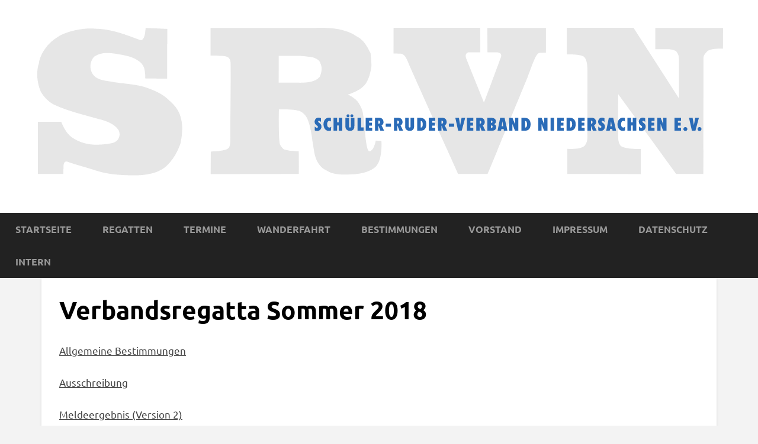

--- FILE ---
content_type: text/css
request_url: https://srvn.de/fonts/fonts.css?ver=6.9
body_size: 424
content:
/* ubuntu-regular - latin */
@font-face {
  font-family: 'Ubuntu';
  font-style: normal;
  font-weight: 400;
  src: url('/fonts/ubuntu-v20-latin-regular.eot'); /* IE9 Compat Modes */
  src: local(''),
       url('/fonts/ubuntu-v20-latin-regular.eot?#iefix') format('embedded-opentype'), /* IE6-IE8 */
       url('/fonts/ubuntu-v20-latin-regular.woff2') format('woff2'), /* Super Modern Browsers */
       url('/fonts/ubuntu-v20-latin-regular.woff') format('woff'), /* Modern Browsers */
       url('/fonts/ubuntu-v20-latin-regular.ttf') format('truetype'), /* Safari, Android, iOS */
       url('/fonts/ubuntu-v20-latin-regular.svg#Ubuntu') format('svg'); /* Legacy iOS */
}
/* ubuntu-500 - latin */
@font-face {
  font-family: 'Ubuntu';
  font-style: normal;
  font-weight: 500;
  src: url('/fonts/ubuntu-v20-latin-500.eot'); /* IE9 Compat Modes */
  src: local(''),
       url('/fonts/ubuntu-v20-latin-500.eot?#iefix') format('embedded-opentype'), /* IE6-IE8 */
       url('/fonts/ubuntu-v20-latin-500.woff2') format('woff2'), /* Super Modern Browsers */
       url('/fonts/ubuntu-v20-latin-500.woff') format('woff'), /* Modern Browsers */
       url('/fonts/ubuntu-v20-latin-500.ttf') format('truetype'), /* Safari, Android, iOS */
       url('/fonts/ubuntu-v20-latin-500.svg#Ubuntu') format('svg'); /* Legacy iOS */
}
/* ubuntu-500italic - latin */
@font-face {
  font-family: 'Ubuntu';
  font-style: italic;
  font-weight: 500;
  src: url('/fonts/ubuntu-v20-latin-500italic.eot'); /* IE9 Compat Modes */
  src: local(''),
       url('/fonts/ubuntu-v20-latin-500italic.eot?#iefix') format('embedded-opentype'), /* IE6-IE8 */
       url('/fonts/ubuntu-v20-latin-500italic.woff2') format('woff2'), /* Super Modern Browsers */
       url('/fonts/ubuntu-v20-latin-500italic.woff') format('woff'), /* Modern Browsers */
       url('/fonts/ubuntu-v20-latin-500italic.ttf') format('truetype'), /* Safari, Android, iOS */
       url('/fonts/ubuntu-v20-latin-500italic.svg#Ubuntu') format('svg'); /* Legacy iOS */
}
/* ubuntu-700 - latin */
@font-face {
  font-family: 'Ubuntu';
  font-style: normal;
  font-weight: 700;
  src: url('/fonts/ubuntu-v20-latin-700.eot'); /* IE9 Compat Modes */
  src: local(''),
       url('/fonts/ubuntu-v20-latin-700.eot?#iefix') format('embedded-opentype'), /* IE6-IE8 */
       url('/fonts/ubuntu-v20-latin-700.woff2') format('woff2'), /* Super Modern Browsers */
       url('/fonts/ubuntu-v20-latin-700.woff') format('woff'), /* Modern Browsers */
       url('/fonts/ubuntu-v20-latin-700.ttf') format('truetype'), /* Safari, Android, iOS */
       url('/fonts/ubuntu-v20-latin-700.svg#Ubuntu') format('svg'); /* Legacy iOS */
}
/* ubuntu-700italic - latin */
@font-face {
  font-family: 'Ubuntu';
  font-style: italic;
  font-weight: 700;
  src: url('/fonts/ubuntu-v20-latin-700italic.eot'); /* IE9 Compat Modes */
  src: local(''),
       url('/fonts/ubuntu-v20-latin-700italic.eot?#iefix') format('embedded-opentype'), /* IE6-IE8 */
       url('/fonts/ubuntu-v20-latin-700italic.woff2') format('woff2'), /* Super Modern Browsers */
       url('/fonts/ubuntu-v20-latin-700italic.woff') format('woff'), /* Modern Browsers */
       url('/fonts/ubuntu-v20-latin-700italic.ttf') format('truetype'), /* Safari, Android, iOS */
       url('/fonts/ubuntu-v20-latin-700italic.svg#Ubuntu') format('svg'); /* Legacy iOS */
}

--- FILE ---
content_type: text/css
request_url: https://srvn.de/wp-content/themes/srvn/style.css?ver=6.9
body_size: 3030
content:
/* 
Theme Name: SRVN
Description: Griffin is a multi-column responsive theme ideal for blogs or personal websites.  
Author: Michael Burrows  
Author URI: http://www.wpmultiverse.com/, Yannic Sack
Theme URI: http://www.wpmultiverse.com/themes/griffin/
Tags: blue, gray, white, light, three-columns, two-columns, right-sidebar, responsive-layout, custom-colors, custom-header, custom-menu, editor-style, featured-images, sticky-post, threaded-comments   
Version: 1.0.6
License: GNU General Public License v3.0
License URI: http://www.gnu.org/licenses/gpl-3.0.html 
Griffin WordPress Theme, Copyright 2014 wpmultiverse.com
Griffin WordPress Theme is distributed under the terms of the GNU GPL
Text Domain: griffin
*/ 

body {background-color:#f3f3f3; color:#333; font-family:'Ubuntu', sans-serif;}
h1, h2, h3, h4, h5, h6 {margin-top:0; color:#000;}
a {color:#444;}
a:hover {color:#009dd9; text-decoration:none;}

/* ----- header & footer ----- */
header {background-color:#FFF;text-align:center;}
header #header-name {color:#fff; font-size:32px; border:3px solid #fff; padding:6px 12px; text-transform:uppercase; z-index:999; position:relative;}
header #header-logo {z-index:999; position:relative;}
header #header-logo img {max-height:120px;}
header #header-name:hover {opacity:0.65;}
header #header-description {color:#999; font-size:16px; font-style:italic; z-index:999; position:relative; top:10px; text-shadow: 1px 1px 1px #000;}
header #header-img {width:1200px; z-index:99;}
#primary-menu {background-color:#222; width:100%; float:left; position:relative;}
#primary-menu ul {position:relative; clear:left; float:right; right:50%; margin:0; padding:0; list-style:none; text-align:center;}
#primary-menu li {position:relative; float:left; left:50%; padding:16px 26px; font-size:16px; display:block;}
#primary-menu li a {color:#999; text-transform:uppercase; font-weight:bold;}
#primary-menu li a:hover {color:#fff; text-decoration:none; transition:color 0.2s ease;}
#primary-menu .sub-menu {display:none; background-color:#222; float:none; right:auto; position:absolute; left:-1px; z-index:9999; top:50px; padding:3px 26px 8px 26px;}
#primary-menu .sub-menu li {float:none; border:0; position:static; right:0; white-space:nowrap; text-align:left; font-size:14px; padding:0;}
#primary-menu .menu-item-has-children:hover a {color:#fff;}
#primary-menu .menu-item-has-children:hover .sub-menu li a {padding:4px 0; width:100%; display:block; text-transform:none; color:#999; font-weight:normal;}
#primary-menu .menu-item-has-children:hover .sub-menu li a:hover {color:#009dd9;}
#content-holder {margin-top:45px;}
footer {margin-top:15px;}
footer .menu li {display:inline; margin-right:10px;}
#footer-meta {width:100%; background-color:#111; text-align:center; font-size:13px;}
#footer-meta p a {color:#333;}

/* ----- widgets ----- */
.widget {margin-bottom:45px;}
.widget h4 {font-size:16px; padding-bottom:3px; border-bottom:2px solid; text-transform:uppercase; display:inline-block;}
.widget img {display:inline-block; height:auto; max-width:100%;}
.widget p {line-height:21px;}
.widget ul {padding:0;}
.widget li {list-style:none; margin:0 0 10px 0; padding-bottom:10px; border-bottom:1px solid;}
.widget select {max-width:100%; min-width:200px;}
.widget_search #s {width:70%;}
.widget_search label {display:none;}
.widget_recent_entries .post-date {width:100%; display:block; margin-bottom:10px;}
.widget_calendar table {width:100%; text-align:center;}
.widget_calendar table th {background-color:#444; color:#999; padding:8px 6px;}
.widget_calendar table td {border:1px solid #eee; padding:8px 6px; background-color:#fff;}
.widget_calendar table #prev, .widget_calendar table #next, .widget_calendar table tfoot .pad {border:0; border-left:1px solid #eee;}
.widget_calendar table tfoot td {background-color:#f7f7f7;}
.widget_calendar caption {background-color:#e9e9e9; padding:10px;}
.widget_tag_cloud a {font-size:13px!important; background-color:#444; color:#fff; display:inline-block; padding:5px 8px; margin:0 6px 6px 0; -webkit-border-radius:3px; -moz-border-radius:3px; border-radius:3px;}
.widget_tag_cloud a:hover {color:#009dd9;}
.widget .children, .widget .sub-menu {margin-top:12px;}
.widget .children li, .widget .sub-menu li {list-style:disc; border:0; margin-left:24px; padding:0;}
#footer-widgets {width:0; background-color:#222;}
#footer-widgets .col-md-4 {padding-top:30px;}
#footer-widgets .widget {color:#999;}
#footer-widgets .widget h4 {border-color:#fff; color:#fff;}
#footer-widgets .widget li {border-color:#333;}
#footer-widgets .widget a {color:#999;}
#footer-widgets .widget a:hover {color:#009dd9;}

/* ----- post teasers ----- */
#teaser-holder {margin-top:60px;}
.teaser {background-color:#fff; height:600px; margin:0 15px 30px 15px; box-shadow:0 1px 4px rgba(0, 0, 0, 0.1); -webkit-border-radius:3px; -moz-border-radius:3px; border-radius:3px;}
.teaser, .teaser .attachment-featured-teaser {width:358px;}
.attachment-featured-teaser {height:auto;}
.teaser .attachment-featured-teaser {-webkit-border-top-left-radius:3px; -webkit-border-top-right-radius:3px; -moz-border-radius-topleft:3px; -moz-border-radius-topright:3px; border-top-left-radius:3px; border-top-right-radius:3px;}


.teaser-title {padding-right:50px; font-size:24px; line-height:28px; margin-bottom:15px;  font-weight:700;}
.teaser-title a {color:#000;}
.teaser-title a:hover {color:#009dd9; transition:color 0.2s ease;}
.teaser-text {padding:15px 20px; line-height:22px; height: 400px; overflow-y: hidden;}
.teaser-more {border-bottom:2px solid #009dd9; text-transform:uppercase; padding-bottom:3px; font-weight:700;}
.teaser-footer {background-color:#f7f7f7; padding:10px 15px; color:#999; border-top:1px solid #f1f1f1; width:100%; height:42px; position:absolute; bottom:0;}
.teaser-footer img {margin-right:6px;}
.teaser-footer p {margin:0; font-size:13px;}
.teaser-footer span {position:relative; top:2px;}
.sticky h3 {line-height:35px;}
.sticky h3 span {color:#009dd9; font-size:16px; margin-right:12px; border:2px solid #009dd9; padding:3px 6px; position:relative; top:-2px; -webkit-border-radius:50px; -moz-border-radius:50px; border-radius:50px;}
.pager {width:100%; float:left; margin-top:50px; text-align:center; font-size:16px;}
.pager .page-numbers {border:1px solid #ccc; padding:3px 10px; color:#aaa;}
.pager a.page-numbers:hover {background-color:#ccc; color:#009dd9;}
.pager .current {font-weight:bold; background-color:#ccc; color:#fff;}
.pager .next, .pager .prev {border:0;}
.pager .next span, .pager .prev span {font-size:22px; position:relative; top:2px;}
.pager a.next:hover, .pager a.prev:hover {background-color:transparent;}
.search-results h1 {margin-top:30px;}
.search-results #teaser-holder {margin-top:30px;}

/* ----- posts & pages ----- */
#post-holder {margin-top:60px;}
article {line-height:1.75em; font-size:17px; background-color:#fff; margin-bottom:45px; box-shadow:0 1px 4px rgba(0, 0, 0, 0.1); -webkit-border-radius:3px; -moz-border-radius:3px; border-radius:3px;}
article h1 {font-size:42px;}
article h2 {font-size:37px;}
article h3 {font-size:32px;}
article h4 {font-size:27px;}
article h5 {font-size:22px;}
article h6 {font-size:17px;}
article p, article ul, article ol {margin-bottom:25px;}
article ul, article ol {padding:0; margin-left:16px;}
article ul ul, article ol ol {margin-bottom:0;}
article li {margin-bottom:12px;}
article a {text-decoration:underline;}
article img {display:inline-block; height:auto; max-width:100%;}
article blockquote {text-align:center; font-size:18px; color:#999;}
article blockquote cite {width:100%; display:block; font-size:15px; color:#777;}
article table {margin-bottom:25px;}
article table td, article table th {border:1px solid #ddd; padding:3px 6px;}
article dl {margin-bottom:25px;}
article dt {font-weight:bold;}
article dd {margin:0 0 12px 0;}
article .alignleft {float:left; margin:0 20px 12px 0;}
article .alignright {float:right; margin:0 0 12px 20px;}
article .aligncenter {margin:0 auto 25px auto;}
article .wp-caption-text, .gallery-caption {font-size:15px; margin-top:0; text-decoration:italic;}
article .wp-audio-shortcode {margin-bottom:30px;}
article #post-content {padding:30px;}
article #post-title {font-size:42px; line-height:48px; padding-right:150px; margin-bottom:30px;}
article #post-tags a {background-color:#444; display:inline-block; margin:0 6px 6px 0; padding:0 8px; font-size:13px; text-decoration:none; color:#fff; -webkit-border-radius:3px; -moz-border-radius:3px; border-radius:3px;}
article #post-links {margin:0 30px 30px 30px;}
article #post-links a {border:1px solid #ccc; padding:3px 8px; color:#aaa; text-decoration:none; font-size:15px;}
article #post-links a:hover {background-color:#ccc; color:#009dd9;}
article #post-footer {background-color:#f7f7f7; padding:30px; color:#999; border-top:1px solid #f1f1f1;}
article #post-footer p {margin:0; font-size:15px;}
article #post-footer .avatar {margin-right:10px;}
article #post-nav {margin-bottom:20px; line-height:22px; font-size:14px;}
article #post-nav p {color:#999; margin-bottom:6px; font-size:12px; font-style:italic;}
article #post-nav span {font-size:24px; color:#bbb; position:relative; top:2px;}
article #post-nav-prev {float:left; width:50%;}
article #post-nav-next {float:right; width:50%; text-align:right;}
article .attachment-featured-full {-webkit-border-top-left-radius:3px; -webkit-border-top-right-radius:3px; -moz-border-radius-topleft:3px; -moz-border-radius-topright:3px; border-top-left-radius:3px; border-top-right-radius:3px; width: 100%}

/* ----- form elements ----- */
input[type=text], input[type=email], input[type=password], input[type=search], textarea {border:1px solid #ddd; margin-right:5px; padding:12px; width:85%; font-size:14px; color:#222; margin-bottom:10px; -webkit-border-radius:3px; -moz-border-radius:3px; border-radius:3px;}
input[type=submit], input[type=reset] {background-color:#444; border:0; color:#fff; padding:10px 14px; text-align:center; font-size:14px; -webkit-border-radius:2px; -moz-border-radius:2px; border-radius:2px;}
input[type=password] {width:50%;}
.screen-reader-text {display:none;}

/* ----- media queries ----- */
@media (max-width:1200px) {	
	header #header-img {width:100%;}
	.teaser, .teaser .attachment-featured-teaser {width:450px;}
}
@media (max-width:992px) {	
	.teaser, .teaser .attachment-featured-teaser {width:344px;}
}
@media (max-width:768px) {	
	header #header-name {font-size:22px;}
	#primary-menu li {padding:8px 13px; font-size:14px;}
	.teaser, .teaser .attachment-featured-teaser {width:calc(100% - 30px);}
}

/* ----- Vorstand Box ----- */
.vorstand_box {
	display: inline-block;
        margin: 5px;
	height: 148px;
	width: 310px;

}

.vorstand_image {
	float: left;
        width: 120px;
        height: 148px;
        border-radius: 15px;

}

.vorstand_address {
        float: left;
        width: 165px;
        height: 148px;
        margin-left: 10px;
}

.vorstand_address p {
	line-height: 120%;
	font-size: 15px;
}


/* ----- Regatta Box ----- */
.regatta_logo {
	display: inline-block;
        margin: 5px;
        width: 180px;
        height: 180px;
	border-width: 5px;
	border-style: solid;
	border-radius: 15px;
	border-color: black;
}

.regatta_logo:hover {
	border-color: #2A6BB7;
}

--- FILE ---
content_type: text/javascript
request_url: https://srvn.de/wp-content/themes/srvn/assets/js/griffin.js?ver=1.0
body_size: 435
content:
(function($) {
    "use strict"; 
    $(function() { 
    	// masonry
	    if($('body').hasClass('blog') || $('body').hasClass('search-results') || $('body').hasClass('archive')) {   	
			$('#teaser-holder').masonry({				
				itemSelector: '.teaser'
			});
			$('#teaser-holder').masonry('bindResize');
		}
		// primary menu
		dropDown();	
		$(window).resize(function() {
			dropDown();
		});						
		function dropDown() {
			var winWidth = $(window).width();
			if (winWidth > 768) {
				$('#primary-menu .menu-item-has-children').hover(
					function() {
				    	$(this).find('ul').fadeIn('fast');
					}, function() {
				    	$(this).find('ul').hide();
				  }
				);	
			}	
		}
		// misc
		$('.wp-caption').removeAttr('style');	
		$('li.pingback:last').css('margin-bottom','45px');
 	}); 	
}(jQuery));

--- FILE ---
content_type: image/svg+xml
request_url: https://srvn.de/wp-content/themes/srvn/header.svg
body_size: 24707
content:
<?xml version="1.0" encoding="UTF-8" standalone="no"?>
<!-- Generator: Adobe Illustrator 14.0.0, SVG Export Plug-In . SVG Version: 6.00 Build 43363)  -->

<svg
   xmlns:dc="http://purl.org/dc/elements/1.1/"
   xmlns:cc="http://creativecommons.org/ns#"
   xmlns:rdf="http://www.w3.org/1999/02/22-rdf-syntax-ns#"
   xmlns:svg="http://www.w3.org/2000/svg"
   xmlns="http://www.w3.org/2000/svg"
   xmlns:sodipodi="http://sodipodi.sourceforge.net/DTD/sodipodi-0.dtd"
   xmlns:inkscape="http://www.inkscape.org/namespaces/inkscape"
   version="1.1"
   id="Ebene_1"
   x="0px"
   y="0px"
   width="500"
   height="150"
   viewBox="0 0 499.99998 150"
   enable-background="new 0 0 595.28 841.89"
   xml:space="preserve"
   inkscape:version="0.48.4 r9939"
   sodipodi:docname="SRVN BB.svg"><metadata
     id="metadata309"><rdf:RDF><cc:Work
         rdf:about=""><dc:format>image/svg+xml</dc:format><dc:type
           rdf:resource="http://purl.org/dc/dcmitype/StillImage" /></cc:Work></rdf:RDF></metadata><defs
     id="defs307" /><sodipodi:namedview
     pagecolor="#ffffff"
     bordercolor="#666666"
     borderopacity="1"
     objecttolerance="10"
     gridtolerance="10"
     guidetolerance="10"
     inkscape:pageopacity="0"
     inkscape:pageshadow="2"
     inkscape:window-width="1215"
     inkscape:window-height="1000"
     id="namedview305"
     showgrid="false"
     inkscape:zoom="1.1212866"
     inkscape:cx="212.91748"
     inkscape:cy="272.15103"
     inkscape:window-x="65"
     inkscape:window-y="24"
     inkscape:window-maximized="1"
     inkscape:current-layer="Ebene_1" /><g
     id="g3"
     transform="matrix(0.80078827,0,0,0.80078827,12.61248,23.199644)"><path
       d="m 110.308,40.237 -19.197,-0.14 c 0,0 0.074,-4.861 -0.887,-8.742 -0.443,-1.642 -1.995,-4.516 -4.063,-5.971 -5.836,-4.776 -13.444,-5.672 -20.758,-7.016 -6.649,-0.896 -13.002,-1.604 -19.207,2.538 -3.103,3.284 -4.211,8.509 -2.512,12.913 2.512,6.941 9.825,7.911 15.957,8.807 11.672,2.389 24.083,1.941 35.237,6.494 6.131,2.463 11.967,5.001 16.991,10.076 4.285,3.732 7.018,6.83 9.271,11.868 0.886,2.239 1.558,4.856 1.81,6.419 0.739,4.59 0.739,6.83 0.296,11.271 -0.111,2.09 -0.296,3.77 -0.739,5.449 -0.296,2.426 -0.48,3.545 -1.478,5.673 -2.512,6.493 -6.279,12.539 -11.524,17.465 -9.529,8.21 -23.429,8.365 -35.754,7.837 -4.359,-0.187 -9.714,-0.56 -13.852,-1.194 -5.282,-0.858 -8.975,-1.792 -14.885,-3.732 -7.511,-2.466 -15.292,-4.254 -22.679,-7.016 -1.145,0 -1.551,-0.075 -2.068,0.597 -0.96,0.971 -0.923,2.015 -1.034,3.732 -0.074,3.508 -0.148,6.568 -0.148,6.568 L -3.31,124.111 -3.299,78.23 c 0,0 16.178,-0.075 20.463,-0.075 2.142,5 5.134,11.755 11.672,15.152 5.466,3.321 12.484,5.187 19.428,5.075 5.077,-0.082 8.569,-0.448 13.002,-1.269 3.028,-0.522 5.946,-2.314 6.833,-5.449 0.739,-1.754 0.554,-4.926 -0.997,-6.829 C 65.883,83.006 63.667,81.14 60.748,79.573 57.276,77.707 53.582,76.588 49.741,75.692 36.666,71.886 23.147,68.9 10.81,63.078 6.23,60.764 1.945,56.361 -0.64,51.882 -1.527,49.792 -2.339,47.628 -2.783,45.463 -3.374,43 -3.743,40.462 -3.817,37.551 -3.928,34.49 -3.669,30.087 -2.413,26.878 -1.748,20.832 1.797,15.16 5.787,10.383 8.668,7.098 12.51,4.56 16.204,2.246 c 6.279,-3.135 13.038,-4.89 20.315,-5.748 2.216,-0.261 6.575,-0.671 10.194,-0.224 14.11,0.075 26.668,5.076 39.448,9.852 1.33,0.374 2.032,0.299 2.918,-0.821 0.96,-1.343 1.485,-3.005 1.736,-4.478 0.369,-2.165 0.591,-5.225 0.591,-5.225 l 18.985,0.872 -0.083,43.763 0,0 z"
       id="path5"
       inkscape:connector-curvature="0"
       style="fill:#e6e6e6" /><path
       d="m 240.926,-4.429 c 12.107,-0.192 25.708,0.443 36.05,7.535 2.29,1.108 2.659,1.477 4.58,3.324 4.217,4.055 6.944,10.638 7.461,11.376 0.296,2.955 0.96,9.013 0.739,11.894 -1.034,6.648 -3.103,14.774 -8.052,18.173 -3.916,3.62 -12.707,6.427 -12.707,6.427 2.143,0.887 3.62,1.699 4.654,2.585 3.324,2.216 5.393,4.802 6.87,8.496 1.478,2.364 1.773,5.318 2.216,8.052 1.403,10.047 2.068,30.879 5.319,30.731 3.989,0 5.541,-9.382 5.541,-9.382 0,0 2.29,0.295 4.95,0.222 0.268,2.945 0.148,7.376 -0.369,10.859 -0.813,5.466 -1.921,8.791 -4.433,11.672 -3.029,3.103 -10.046,6.722 -21.866,6.944 -7.109,0.133 -14.848,0.739 -20.906,-3.103 -4.211,-1.921 -6.796,-4.506 -9.086,-8.865 -2.585,-5.245 -2.733,-11.229 -3.841,-16.917 0,0 -1.982,-18.998 -6.796,-23.491 -1.108,-1.034 -2.585,-2.512 -4.802,-3.472 -4.949,-1.772 -17.951,-1.33 -17.951,-1.33 0,0 -0.591,25.929 0.96,30.953 0.887,1.551 1.773,3.103 3.324,4.137 3.841,1.625 13.149,1.773 13.149,1.773 0.148,9.012 0.074,19.966 0.074,19.966 l -77.371,0.123 c 0,0 0.026,-19.054 0.026,-19.719 3.546,-0.591 13.075,-0.222 15.661,-3.25 1.182,-1.034 1.551,-4.359 1.551,-9.308 -0.147,-3.177 0.518,-60.871 0.148,-66.189 -0.591,-3.989 -2.364,-5.319 -7.978,-5.541 -3.25,-0.148 -9.604,-0.295 -9.604,-0.295 V -4.355 c 10e-4,0 83.182,0.074 92.489,-0.074 l 0,0 z m -14.405,24.674 c -7.092,-0.148 -18.172,0 -18.172,0 l -0.074,23.522 c 0,0 13.371,-0.031 18.985,0.043 6.206,-0.074 12.559,-0.221 16.991,-4.949 1.847,-3.841 2.512,-8.421 0.739,-12.041 -0.96,-3.62 -4.875,-4.728 -7.978,-5.541 -3.473,-0.591 -6.132,-0.813 -10.491,-1.034 l 0,0 z"
       id="path7"
       inkscape:connector-curvature="0"
       style="fill:#e6e6e6" /><path
       d="m 598.726,-4.446 -0.064,18.29 c 0,0 -11.764,-0.817 -14.405,2.941 -1.329,1.525 -2.696,2.687 -2.733,5.774 0.037,17.793 -0.037,101.6 -0.037,101.6 l -23.971,-0.061 -50.898,-70.166 c 0,0 -0.037,33.444 0,38.346 -0.037,3.269 1.256,6.355 2.512,7.408 5.098,3.051 17.359,2.433 17.359,2.433 l 0.033,22.084 -64.598,-0.042 v -22.078 c 5.319,0 11.783,0.182 15.219,-2.833 1.365,-1.525 2.402,-4.066 2.41,-6.972 0.064,-21.061 0.027,-33.408 0.064,-56.793 0.008,-4.866 0,-12.02 -3.141,-14.525 -2.4,-2.215 -14.969,-2.034 -14.969,-2.034 L 461.48,-4.458 h 58.582 l 39.965,62.167 c 0,0 -0.074,-15.905 -0.007,-33.807 0.011,-3.05 -0.437,-5.52 -2.579,-7.88 -1.625,-1.089 -4.839,-1.707 -6.907,-1.707 l -11.339,0.036 0.036,-18.798 h 59.495 l 0,0.001 z"
       id="path9"
       inkscape:connector-curvature="0"
       style="fill:#e6e6e6" /><path
       d="m 385.421,-4.473 0.036,21.505 c 0,0 -7.553,0.037 -9.99,0 -1.995,0.037 -3.473,1.872 -2.586,5.028 4.469,11.156 15.883,39.267 15.883,39.267 0,0 2.992,-7.927 14.7,-39.634 1.035,-2.606 -0.074,-4.257 -3.103,-4.587 -2.881,-0.037 -8.625,-0.037 -8.625,-0.037 l -0.073,-21.506 h 51.465 l -0.036,21.763 c 0,0 -3.874,0.11 -5.13,0.183 -3.545,0.11 -5.576,7.45 -11.006,21.579 -0.779,2.025 -35.017,84.994 -35.017,84.994 h -26.002 c 0,0 -26.447,-58.754 -42.071,-93.911 -1.995,-4.491 -4.137,-12 -8.347,-11.963 -3.361,-0.037 -6.316,-0.11 -6.316,-0.11 l 0.03,-22.563 76.188,-0.008 0,0 z"
       id="path11"
       inkscape:connector-curvature="0"
       style="fill:#e6e6e6" /></g><g
     id="g13"
     transform="matrix(0.80078827,0,0,0.80078827,12.61248,23.199644)"><path
       d="m 245.505,78.53 c -0.224,-0.288 -0.417,-0.512 -0.705,-0.736 -0.208,-0.16 -0.608,-0.432 -1.104,-0.432 -0.048,0 -0.144,0 -0.272,0.048 -0.08,0.016 -0.512,0.176 -0.496,0.625 0,0.32 0.304,0.624 0.832,0.992 0.736,0.528 1.489,1.104 1.841,1.969 0.112,0.24 0.256,0.784 0.256,1.521 0,0.16 0,0.464 -0.08,0.865 -0.176,0.8 -0.672,1.616 -1.329,2.128 -0.944,0.721 -2.161,0.736 -2.289,0.736 -0.256,0 -0.912,-0.048 -1.712,-0.288 -0.16,-0.064 -0.336,-0.128 -0.497,-0.192 v -3.569 c 0.112,0.16 0.497,0.752 1.153,1.056 0.112,0.064 0.432,0.208 0.784,0.208 0.176,0 0.272,-0.032 0.336,-0.048 0.16,-0.048 0.561,-0.208 0.561,-0.704 0,-0.592 -0.592,-0.944 -1.009,-1.265 -0.144,-0.096 -0.464,-0.336 -0.8,-0.656 -0.368,-0.368 -1.104,-1.168 -1.104,-2.545 0,-0.24 0.016,-0.656 0.192,-1.217 0.24,-0.768 1.008,-2.465 3.281,-2.465 0.88,0 1.376,0.192 2.161,0.512 v 3.457 z"
       id="path15"
       inkscape:connector-curvature="0"
       style="fill:#2a6bb7" /><path
       d="m 254.225,78.049 c -0.176,-0.176 -0.641,-0.672 -1.409,-0.672 -0.176,0 -0.576,0.032 -0.96,0.304 -0.816,0.544 -0.992,1.761 -0.992,2.657 0,0.112 -0.048,1.713 0.752,2.465 0.128,0.128 0.24,0.192 0.304,0.224 0.384,0.24 0.752,0.272 0.913,0.272 0.096,0 0.304,-0.016 0.544,-0.096 0.417,-0.128 0.705,-0.384 1.024,-0.656 l -0.144,3.25 c -0.384,0.16 -0.96,0.416 -1.92,0.416 -0.656,0 -2.049,-0.112 -3.218,-1.425 -1.056,-1.2 -1.424,-2.881 -1.424,-4.434 0,-0.416 0.032,-1.713 0.576,-2.929 0.08,-0.192 0.336,-0.704 0.72,-1.185 1.217,-1.504 2.881,-1.665 3.569,-1.665 0.448,0 0.801,0.032 1.633,0.272 l 0.032,3.202 z"
       id="path17"
       inkscape:connector-curvature="0"
       style="fill:#2a6bb7" /></g><g
     id="g19"
     transform="matrix(0.80078827,0,0,0.80078827,12.61248,23.199644)"><path
       d="m 259.615,74.72 v 3.97 h 1.472 v -3.97 h 3.122 v 11.333 h -3.122 v -4.578 h -1.472 v 4.578 h -3.153 V 74.72 h 3.153 z"
       id="path21"
       inkscape:connector-curvature="0"
       style="fill:#2a6bb7" /><path
       d="m 270.11,74.72 v 7.459 c 0.016,0.16 -0.016,1.121 0.833,1.121 0.096,0 0.272,0 0.464,-0.144 0.32,-0.24 0.304,-0.625 0.32,-0.977 V 74.72 h 3.057 v 7.283 c 0,0.288 0,0.561 -0.032,0.833 -0.016,0.4 -0.112,1.376 -0.865,2.225 -0.768,0.864 -1.761,1.136 -2.897,1.136 -0.512,0 -2.001,-0.016 -3.089,-1.152 -0.464,-0.48 -0.672,-0.993 -0.736,-1.201 -0.176,-0.48 -0.208,-0.848 -0.24,-1.825 V 74.72 h 3.185 z m -2.209,-1.793 c 0,-0.736 0.592,-1.296 1.296,-1.296 0.721,0.016 1.297,0.592 1.297,1.312 0,0.72 -0.592,1.281 -1.312,1.281 -0.32,0 -0.656,-0.128 -0.913,-0.384 -0.111,-0.112 -0.368,-0.432 -0.368,-0.913 z m 3.426,0 c 0,-0.736 0.592,-1.296 1.297,-1.296 0.72,0 1.296,0.576 1.296,1.296 0,0.736 -0.592,1.297 -1.312,1.297 -0.32,0 -0.656,-0.144 -0.913,-0.384 -0.112,-0.112 -0.368,-0.432 -0.368,-0.913 z"
       id="path23"
       inkscape:connector-curvature="0"
       style="fill:#2a6bb7" /><path
       d="m 280.654,74.688 v 8.516 h 2.321 v 2.849 h -5.442 V 74.688 h 3.121 z"
       id="path25"
       inkscape:connector-curvature="0"
       style="fill:#2a6bb7" /></g><g
     id="g27"
     transform="matrix(0.80078827,0,0,0.80078827,12.61248,23.199644)"><path
       d="m 290.418,74.72 v 2.657 h -2.641 v 1.616 h 2.369 v 2.561 h -2.401 v 1.825 h 2.657 v 2.673 h -5.683 V 74.72 h 5.699 z"
       id="path29"
       inkscape:connector-curvature="0"
       style="fill:#2a6bb7" /><path
       d="m 296.289,74.688 c 0.176,0 0.336,0 0.512,0.016 0.353,0.016 1.393,0.064 2.273,0.736 0.496,0.4 1.361,1.36 1.361,3.009 0,0.32 -0.064,1.601 -0.961,2.385 -0.304,0.256 -0.72,0.432 -0.8,0.48 l 2.272,4.738 h -3.33 l -1.696,-4.498 v 4.498 h -3.01 V 74.688 h 3.379 z m -0.368,5.25 c 0.096,0 0.368,0.016 0.641,-0.08 0.512,-0.208 0.784,-0.785 0.784,-1.312 0,-0.208 -0.048,-0.944 -0.736,-1.233 -0.257,-0.096 -0.433,-0.096 -0.688,-0.112 v 2.737 z"
       id="path31"
       inkscape:connector-curvature="0"
       style="fill:#2a6bb7" /></g><g
     id="g33"
     transform="matrix(0.80078827,0,0,0.80078827,12.61248,23.199644)"><path
       d="m 306.985,79.826 v 2.737 h -4.658 v -2.737 h 4.658 z"
       id="path35"
       inkscape:connector-curvature="0"
       style="fill:#2a6bb7" /><path
       d="m 313,74.688 c 0.176,0 0.336,0 0.512,0.016 0.354,0.016 1.393,0.064 2.273,0.736 0.496,0.4 1.361,1.36 1.361,3.009 0,0.32 -0.064,1.601 -0.961,2.385 -0.305,0.256 -0.721,0.432 -0.801,0.48 l 2.273,4.738 h -3.33 l -1.696,-4.498 v 4.498 h -3.009 V 74.688 H 313 z m -0.368,5.25 c 0.097,0 0.368,0.016 0.641,-0.08 0.513,-0.208 0.784,-0.785 0.784,-1.312 0,-0.208 -0.048,-0.944 -0.736,-1.233 -0.256,-0.096 -0.432,-0.096 -0.688,-0.112 v 2.737 z"
       id="path37"
       inkscape:connector-curvature="0"
       style="fill:#2a6bb7" /></g><g
     id="g39"
     transform="matrix(0.80078827,0,0,0.80078827,12.61248,23.199644)"><path
       d="m 322.592,74.72 v 7.459 c 0.016,0.16 -0.017,1.121 0.832,1.121 0.096,0 0.271,0 0.464,-0.144 0.32,-0.24 0.304,-0.625 0.32,-0.977 V 74.72 h 3.058 v 7.283 c 0,0.288 0,0.561 -0.032,0.833 -0.017,0.4 -0.112,1.376 -0.864,2.225 -0.769,0.864 -1.762,1.136 -2.897,1.136 -0.513,0 -2.001,-0.016 -3.089,-1.152 -0.465,-0.48 -0.673,-0.993 -0.736,-1.201 -0.176,-0.48 -0.209,-0.848 -0.24,-1.825 V 74.72 h 3.184 z"
       id="path41"
       inkscape:connector-curvature="0"
       style="fill:#2a6bb7" /><path
       d="m 332.416,74.736 c 0.464,0 0.912,0 1.376,0.064 0.289,0.032 1.665,0.16 2.802,1.409 0.464,0.512 0.849,1.216 1.009,1.648 0.111,0.304 0.399,1.249 0.399,2.593 0,1.024 -0.208,2.305 -0.673,3.233 -0.127,0.256 -0.463,0.88 -1.104,1.409 -0.176,0.144 -0.576,0.448 -1.137,0.656 -0.784,0.272 -1.553,0.288 -2.337,0.304 h -2.769 V 74.736 h 2.434 z m 0.751,8.564 c 0.272,-0.016 0.849,0 1.249,-0.656 0.48,-0.752 0.464,-2.161 0.464,-2.241 0,-0.256 -0.017,-1.041 -0.288,-1.809 -0.16,-0.464 -0.352,-0.704 -0.545,-0.848 -0.207,-0.16 -0.399,-0.208 -0.88,-0.208 V 83.3 z"
       id="path43"
       inkscape:connector-curvature="0"
       style="fill:#2a6bb7" /></g><g
     id="g45"
     transform="matrix(0.80078827,0,0,0.80078827,12.61248,23.199644)"><path
       d="m 345.896,74.72 v 2.657 h -2.642 v 1.616 h 2.369 v 2.561 h -2.4 v 1.825 h 2.656 v 2.673 h -5.682 V 74.72 h 5.699 z"
       id="path47"
       inkscape:connector-curvature="0"
       style="fill:#2a6bb7" /><path
       d="m 351.766,74.688 c 0.177,0 0.337,0 0.513,0.016 0.353,0.016 1.393,0.064 2.272,0.736 0.496,0.4 1.361,1.36 1.361,3.009 0,0.32 -0.064,1.601 -0.961,2.385 -0.304,0.256 -0.72,0.432 -0.8,0.48 l 2.272,4.738 h -3.329 l -1.696,-4.498 v 4.498 h -3.01 V 74.688 h 3.378 z m -0.367,5.25 c 0.096,0 0.367,0.016 0.641,-0.08 0.512,-0.208 0.783,-0.785 0.783,-1.312 0,-0.208 -0.047,-0.944 -0.736,-1.233 -0.256,-0.096 -0.432,-0.096 -0.688,-0.112 v 2.737 z"
       id="path49"
       inkscape:connector-curvature="0"
       style="fill:#2a6bb7" /></g><g
     id="g51"
     transform="matrix(0.80078827,0,0,0.80078827,12.61248,23.199644)"><path
       d="m 362.469,79.826 v 2.737 h -4.657 v -2.737 h 4.657 z"
       id="path53"
       inkscape:connector-curvature="0"
       style="fill:#2a6bb7" /><path
       d="m 366.661,74.704 1.089,6.467 1.232,-6.467 h 3.201 l -3.058,11.349 h -3.121 l -2.513,-11.349 h 3.17 z"
       id="path55"
       inkscape:connector-curvature="0"
       style="fill:#2a6bb7" /></g><g
     id="g57"
     transform="matrix(0.80078827,0,0,0.80078827,12.61248,23.199644)"><path
       d="m 379.365,74.72 v 2.657 h -2.642 v 1.616 h 2.369 v 2.561 h -2.4 v 1.825 h 2.656 v 2.673 h -5.682 V 74.72 h 5.699 z"
       id="path59"
       inkscape:connector-curvature="0"
       style="fill:#2a6bb7" /><path
       d="m 385.235,74.688 c 0.177,0 0.337,0 0.513,0.016 0.353,0.016 1.393,0.064 2.272,0.736 0.496,0.4 1.361,1.36 1.361,3.009 0,0.32 -0.064,1.601 -0.961,2.385 -0.304,0.256 -0.72,0.432 -0.8,0.48 l 2.272,4.738 h -3.329 l -1.696,-4.498 v 4.498 h -3.01 V 74.688 h 3.378 z m -0.367,5.25 c 0.096,0 0.367,0.016 0.641,-0.08 0.512,-0.208 0.783,-0.785 0.783,-1.312 0,-0.208 -0.047,-0.944 -0.736,-1.233 -0.256,-0.096 -0.432,-0.096 -0.688,-0.112 v 2.737 z"
       id="path61"
       inkscape:connector-curvature="0"
       style="fill:#2a6bb7" /></g><g
     id="g63"
     transform="matrix(0.80078827,0,0,0.80078827,12.61248,23.199644)"><path
       d="m 394.65,74.72 c 0.48,0.016 1.217,0.032 1.697,0.112 1.232,0.192 1.856,0.736 2.209,1.153 0.432,0.544 0.656,1.216 0.656,1.905 0,0.288 -0.032,0.992 -0.529,1.616 -0.016,0.016 -0.239,0.256 -0.399,0.384 -0.224,0.16 -0.513,0.288 -0.753,0.4 0.24,0.112 0.48,0.224 0.689,0.352 0.848,0.512 1.184,1.201 1.184,2.161 0,0.688 -0.208,1.505 -0.624,2.065 -0.208,0.288 -0.464,0.464 -0.576,0.544 -0.353,0.256 -0.64,0.368 -0.8,0.416 -0.561,0.192 -1.105,0.208 -1.665,0.224 h -4.033 V 74.72 h 2.944 z m 0.096,4.418 c 0.033,0 0.576,0 0.865,-0.112 0.527,-0.208 0.561,-0.656 0.561,-0.864 0,-0.288 -0.097,-0.48 -0.16,-0.576 -0.289,-0.448 -0.801,-0.4 -1.266,-0.384 v 1.936 z m 0,4.45 c 0.465,0.016 0.945,0.032 1.281,-0.353 0.191,-0.208 0.256,-0.496 0.256,-0.752 0,-0.112 0,-0.448 -0.225,-0.688 -0.336,-0.4 -0.863,-0.384 -1.312,-0.368 v 2.161 z"
       id="path65"
       inkscape:connector-curvature="0"
       style="fill:#2a6bb7" /><path
       d="m 406.779,74.72 2.529,11.333 h -3.138 l -0.208,-1.473 h -2 l -0.209,1.473 h -3.137 l 2.289,-11.333 h 3.874 z m -2.514,7.443 h 1.312 l -0.736,-4.417 -0.576,4.417 z"
       id="path67"
       inkscape:connector-curvature="0"
       style="fill:#2a6bb7" /><path
       d="m 413.707,74.704 2.336,5.906 v -5.906 h 2.85 V 86.053 H 415.9 l -2.272,-5.97 v 5.97 h -2.834 V 74.704 h 2.913 z"
       id="path69"
       inkscape:connector-curvature="0"
       style="fill:#2a6bb7" /></g><g
     id="g71"
     transform="matrix(0.80078827,0,0,0.80078827,12.61248,23.199644)"><path
       d="m 424.044,74.736 c 0.463,0 0.912,0 1.376,0.064 0.288,0.032 1.665,0.16 2.802,1.409 0.463,0.512 0.848,1.216 1.008,1.648 0.111,0.304 0.4,1.249 0.4,2.593 0,1.024 -0.209,2.305 -0.672,3.233 -0.129,0.256 -0.465,0.88 -1.105,1.409 -0.176,0.144 -0.576,0.448 -1.137,0.656 -0.783,0.272 -1.553,0.288 -2.336,0.304 h -2.77 V 74.736 h 2.434 z m 0.752,8.564 c 0.271,-0.016 0.848,0 1.248,-0.656 0.48,-0.752 0.465,-2.161 0.465,-2.241 0,-0.256 -0.017,-1.041 -0.289,-1.809 -0.16,-0.464 -0.352,-0.704 -0.544,-0.848 -0.208,-0.16 -0.399,-0.208 -0.88,-0.208 V 83.3 z"
       id="path73"
       inkscape:connector-curvature="0"
       style="fill:#2a6bb7" /><path
       d="m 439.308,74.704 2.337,5.906 v -5.906 h 2.849 v 11.349 h -2.992 l -2.273,-5.97 v 5.97 h -2.834 V 74.704 h 2.913 z"
       id="path75"
       inkscape:connector-curvature="0"
       style="fill:#2a6bb7" /></g><g
     id="g77"
     transform="matrix(0.80078827,0,0,0.80078827,12.61248,23.199644)"><path
       d="m 450.287,74.72 v 11.333 h -3.09 V 74.72 h 3.09 z"
       id="path79"
       inkscape:connector-curvature="0"
       style="fill:#2a6bb7" /><path
       d="m 458.783,74.72 v 2.657 h -2.641 v 1.616 h 2.369 v 2.561 h -2.401 v 1.825 h 2.657 v 2.673 h -5.683 V 74.72 h 5.699 z"
       id="path81"
       inkscape:connector-curvature="0"
       style="fill:#2a6bb7" /><path
       d="m 463.677,74.736 c 0.465,0 0.912,0 1.377,0.064 0.288,0.032 1.664,0.16 2.801,1.409 0.465,0.512 0.849,1.216 1.009,1.648 0.112,0.304 0.399,1.249 0.399,2.593 0,1.024 -0.207,2.305 -0.672,3.233 -0.128,0.256 -0.464,0.88 -1.104,1.409 -0.177,0.144 -0.577,0.448 -1.137,0.656 -0.785,0.272 -1.553,0.288 -2.338,0.304 h -2.769 V 74.736 h 2.434 z m 0.752,8.564 c 0.273,-0.016 0.85,0 1.249,-0.656 0.48,-0.752 0.464,-2.161 0.464,-2.241 0,-0.256 -0.016,-1.041 -0.287,-1.809 -0.16,-0.464 -0.353,-0.704 -0.545,-0.848 -0.208,-0.16 -0.4,-0.208 -0.881,-0.208 V 83.3 z"
       id="path83"
       inkscape:connector-curvature="0"
       style="fill:#2a6bb7" /></g><g
     id="g85"
     transform="matrix(0.80078827,0,0,0.80078827,12.61248,23.199644)"><path
       d="m 477.162,74.72 v 2.657 h -2.641 v 1.616 h 2.368 v 2.561 h -2.401 v 1.825 h 2.658 v 2.673 h -5.684 V 74.72 h 5.7 z"
       id="path87"
       inkscape:connector-curvature="0"
       style="fill:#2a6bb7" /></g><g
     id="g89"
     transform="matrix(0.80078827,0,0,0.80078827,12.61248,23.199644)"><path
       d="m 483.028,74.688 c 0.177,0 0.337,0 0.513,0.016 0.352,0.016 1.393,0.064 2.272,0.736 0.496,0.4 1.36,1.36 1.36,3.009 0,0.32 -0.063,1.601 -0.96,2.385 -0.304,0.256 -0.72,0.432 -0.8,0.48 l 2.272,4.738 h -3.329 l -1.697,-4.498 v 4.498 h -3.01 V 74.688 h 3.379 z m -0.368,5.25 c 0.096,0 0.368,0.016 0.641,-0.08 0.512,-0.208 0.784,-0.785 0.784,-1.312 0,-0.208 -0.048,-0.944 -0.736,-1.233 -0.257,-0.096 -0.433,-0.096 -0.688,-0.112 v 2.737 z"
       id="path91"
       inkscape:connector-curvature="0"
       style="fill:#2a6bb7" /><path
       d="m 494.597,78.53 c -0.225,-0.288 -0.417,-0.512 -0.705,-0.736 -0.208,-0.16 -0.608,-0.432 -1.104,-0.432 -0.048,0 -0.144,0 -0.272,0.048 -0.08,0.016 -0.512,0.176 -0.496,0.625 0,0.32 0.305,0.624 0.832,0.992 0.736,0.528 1.489,1.104 1.842,1.969 0.111,0.24 0.256,0.784 0.256,1.521 0,0.16 0,0.464 -0.08,0.865 -0.176,0.8 -0.672,1.616 -1.328,2.128 -0.945,0.721 -2.162,0.736 -2.289,0.736 -0.256,0 -0.912,-0.048 -1.713,-0.288 -0.16,-0.064 -0.336,-0.128 -0.496,-0.192 v -3.569 c 0.111,0.16 0.496,0.752 1.152,1.056 0.111,0.064 0.432,0.208 0.784,0.208 0.177,0 0.272,-0.032 0.336,-0.048 0.16,-0.048 0.561,-0.208 0.561,-0.704 0,-0.592 -0.593,-0.944 -1.009,-1.265 -0.145,-0.096 -0.464,-0.336 -0.801,-0.656 -0.367,-0.368 -1.104,-1.168 -1.104,-2.545 0,-0.24 0.016,-0.656 0.191,-1.217 0.24,-0.768 1.009,-2.465 3.281,-2.465 0.881,0 1.377,0.192 2.162,0.512 v 3.457 z"
       id="path93"
       inkscape:connector-curvature="0"
       style="fill:#2a6bb7" /><path
       d="m 502.245,74.72 2.528,11.333 h -3.137 l -0.208,-1.473 h -2.001 l -0.208,1.473 h -3.138 L 498.37,74.72 h 3.875 z m -2.513,7.443 h 1.312 l -0.736,-4.417 -0.576,4.417 z"
       id="path95"
       inkscape:connector-curvature="0"
       style="fill:#2a6bb7" /><path
       d="m 512.533,78.049 c -0.176,-0.176 -0.641,-0.672 -1.408,-0.672 -0.177,0 -0.576,0.032 -0.961,0.304 -0.816,0.544 -0.992,1.761 -0.992,2.657 0,0.112 -0.049,1.713 0.752,2.465 0.129,0.128 0.24,0.192 0.305,0.224 0.384,0.24 0.752,0.272 0.912,0.272 0.096,0 0.305,-0.016 0.544,-0.096 0.417,-0.128 0.704,-0.384 1.024,-0.656 l -0.145,3.25 c -0.383,0.16 -0.96,0.416 -1.92,0.416 -0.656,0 -2.049,-0.112 -3.217,-1.425 -1.057,-1.2 -1.426,-2.881 -1.426,-4.434 0,-0.416 0.033,-1.713 0.576,-2.929 0.08,-0.192 0.336,-0.704 0.721,-1.185 1.217,-1.504 2.881,-1.665 3.569,-1.665 0.448,0 0.801,0.032 1.633,0.272 l 0.033,3.202 z"
       id="path97"
       inkscape:connector-curvature="0"
       style="fill:#2a6bb7" /></g><g
     id="g99"
     transform="matrix(0.80078827,0,0,0.80078827,12.61248,23.199644)"><path
       d="m 517.914,74.72 v 3.97 h 1.472 v -3.97 h 3.122 v 11.333 h -3.122 v -4.578 h -1.472 v 4.578 H 514.76 V 74.72 h 3.154 z"
       id="path101"
       inkscape:connector-curvature="0"
       style="fill:#2a6bb7" /><path
       d="m 530.378,78.53 c -0.225,-0.288 -0.417,-0.512 -0.705,-0.736 -0.208,-0.16 -0.608,-0.432 -1.104,-0.432 -0.048,0 -0.144,0 -0.272,0.048 -0.08,0.016 -0.512,0.176 -0.496,0.625 0,0.32 0.305,0.624 0.832,0.992 0.736,0.528 1.489,1.104 1.842,1.969 0.111,0.24 0.256,0.784 0.256,1.521 0,0.16 0,0.464 -0.08,0.865 -0.176,0.8 -0.672,1.616 -1.328,2.128 -0.945,0.721 -2.162,0.736 -2.289,0.736 -0.256,0 -0.912,-0.048 -1.713,-0.288 -0.16,-0.064 -0.336,-0.128 -0.496,-0.192 v -3.569 c 0.111,0.16 0.496,0.752 1.152,1.056 0.111,0.064 0.432,0.208 0.784,0.208 0.177,0 0.272,-0.032 0.336,-0.048 0.16,-0.048 0.561,-0.208 0.561,-0.704 0,-0.592 -0.593,-0.944 -1.009,-1.265 -0.145,-0.096 -0.464,-0.336 -0.801,-0.656 -0.367,-0.368 -1.104,-1.168 -1.104,-2.545 0,-0.24 0.016,-0.656 0.191,-1.217 0.24,-0.768 1.009,-2.465 3.281,-2.465 0.881,0 1.377,0.192 2.162,0.512 v 3.457 z"
       id="path103"
       inkscape:connector-curvature="0"
       style="fill:#2a6bb7" /></g><g
     id="g105"
     transform="matrix(0.80078827,0,0,0.80078827,12.61248,23.199644)"><path
       d="m 538.513,74.72 v 2.657 h -2.641 v 1.616 h 2.368 v 2.561 h -2.401 v 1.825 h 2.658 v 2.673 h -5.684 V 74.72 h 5.7 z"
       id="path107"
       inkscape:connector-curvature="0"
       style="fill:#2a6bb7" /><path
       d="m 543.919,74.704 2.338,5.906 v -5.906 h 2.849 v 11.349 h -2.993 l -2.273,-5.97 v 5.97 h -2.833 V 74.704 h 2.912 z"
       id="path109"
       inkscape:connector-curvature="0"
       style="fill:#2a6bb7" /></g><g
     id="g111"
     transform="matrix(0.80078827,0,0,0.80078827,12.61248,23.199644)"><path
       d="m 561.767,74.72 v 2.657 h -2.641 v 1.616 h 2.369 v 2.561 h -2.401 v 1.825 h 2.657 v 2.673 h -5.683 V 74.72 h 5.699 z"
       id="path113"
       inkscape:connector-curvature="0"
       style="fill:#2a6bb7" /></g><g
     id="g115"
     transform="matrix(0.80078827,0,0,0.80078827,12.61248,23.199644)"><path
       d="m 563.908,84.58 c 0.016,-0.944 0.801,-1.729 1.744,-1.729 0.961,0.016 1.729,0.8 1.729,1.745 0,0.96 -0.8,1.729 -1.744,1.729 -0.208,0 -0.768,-0.064 -1.217,-0.512 -0.161,-0.161 -0.512,-0.593 -0.512,-1.233 z"
       id="path117"
       inkscape:connector-curvature="0"
       style="fill:#2a6bb7" /><path
       d="m 572.004,74.704 1.089,6.467 1.232,-6.467 h 3.201 l -3.058,11.349 h -3.121 l -2.513,-11.349 h 3.17 z"
       id="path119"
       inkscape:connector-curvature="0"
       style="fill:#2a6bb7" /></g><g
     id="g121"
     transform="matrix(0.80078827,0,0,0.80078827,12.61248,23.199644)"><path
       d="m 576.337,84.58 c 0.016,-0.944 0.801,-1.729 1.744,-1.729 0.961,0.016 1.729,0.8 1.729,1.745 0,0.96 -0.8,1.729 -1.744,1.729 -0.208,0 -0.768,-0.064 -1.217,-0.512 -0.16,-0.161 -0.512,-0.593 -0.512,-1.233 z"
       id="path123"
       inkscape:connector-curvature="0"
       style="fill:#2a6bb7" /></g><g
     id="g301"
     transform="translate(0,-691.89)"><path
       stroke-miterlimit="10"
       d="m 594.287,845.932 v 8.504 m 11.338,-8.504 v 8.504"
       id="path303"
       inkscape:connector-curvature="0"
       style="fill:none;stroke:#000000;stroke-width:0.25;stroke-miterlimit:10" /></g></svg>